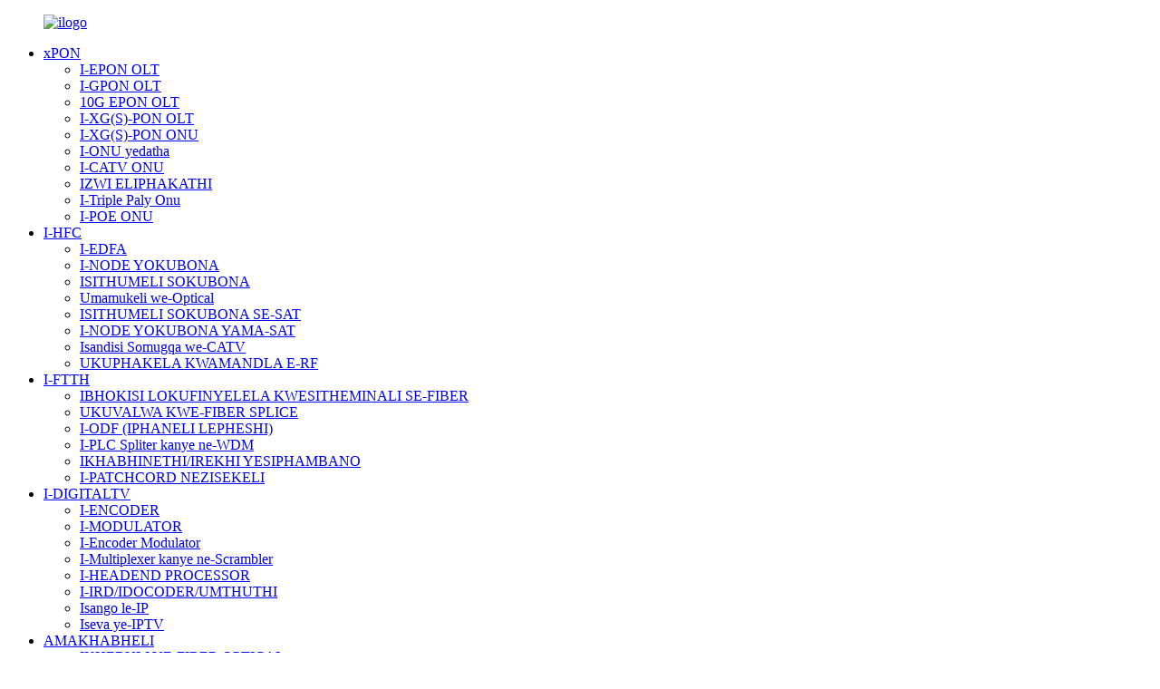

--- FILE ---
content_type: text/html
request_url: http://zu.softeloptic.com/patchcord-accessories/
body_size: 9728
content:
<!DOCTYPE html> <html dir="ltr" lang="zu"> <head> <meta charset="UTF-8"/> <meta http-equiv="Content-Type" content="text/html; charset=UTF-8" /> <!-- Google tag (gtag.js) --> <!--<script async src="https://www.googletagmanager.com/gtag/js?id=G-053LFLZ5RH"></script>--> <!--<script>-->
<!--  window.dataLayer = window.dataLayer || [];-->
<!--  function gtag(){dataLayer.push(arguments);}-->
<!--  gtag('js', new Date());-->

<!--  gtag('config', 'G-053LFLZ5RH');-->
<!--</script>-->  <!-- Google tag (gtag.js) --> <script async src="https://www.googletagmanager.com/gtag/js?id=G-R7FNG4J6D9">
</script> <script>
  window.dataLayer = window.dataLayer || [];
  function gtag(){dataLayer.push(arguments);}
  gtag('js', new Date());

  gtag('config', 'G-R7FNG4J6D9');
</script>  <title>I-PATCHCORD NEZISEKELO Abakhiqizi Nabahlinzeki | Ifektri ye-PATCHCORD NEZISEKELO Ezithengiswayo</title> <meta name="viewport" content="width=device-width,initial-scale=1,minimum-scale=1,maximum-scale=1,user-scalable=no"> <link rel="apple-touch-icon-precomposed" href=""> <meta name="format-detection" content="telephone=no"> <meta name="apple-mobile-web-app-capable" content="yes"> <meta name="apple-mobile-web-app-status-bar-style" content="black"> <link href="//cdn.globalso.com/softeloptic/style/global/style.css" rel="stylesheet" onload="this.onload=null;this.rel='stylesheet'"> <link href="//cdn.globalso.com/softeloptic/style/public/public.css" rel="stylesheet" onload="this.onload=null;this.rel='stylesheet'">  <link rel="shortcut icon" href="https://cdn.globalso.com/softeloptic/ico.png" /> <meta name="description" content="I-Patchcord Ethengiswa Ngobuningi Nezesekeli Ezivela Kumkhiqizi Ohamba Phambili, Embonini, Nakumhlinzeki. Uhla olubanzi lwemikhiqizo esezingeni eliphezulu yazo zonke izidingo zakho zokuxhumeka. Thenga manje!" /> <meta name="keywords" content="intambo ye-patch, intambo ye-patch, intambo ye-patch, isesekeli, izesekeli, intambo yenethiwekhi, intambo ye-ethernet, ukuphathwa kwentambo" />    <link href="//cdn.globalso.com/hide_search.css" rel="stylesheet"/><link href="//www.softeloptic.com/style/zu.html.css" rel="stylesheet"/><link rel="alternate" hreflang="zu" href="https://zu.softeloptic.com/" /><link rel="canonical"  href="https://zu.softeloptic.com/patchcord-accessories/" /></head> <body>     <script>
        window.okkiConfigs = window.okkiConfigs || [];
        function okkiAdd() { okkiConfigs.push(arguments); };
        okkiAdd("analytics", { siteId: "11304-12226", gId: "UA-276651405-49" });
      </script>       <script async src="//tfile.xiaoman.cn/okki/analyze.js?id=11304-12226-UA-276651405-49"></script> <!--<div id="ajax-loading-screen"><span class="mask-top"></span><span class="mask-right"></span><span class="mask-bottom"></span><span class="mask-left"></span></div>--> <div class="container">   <!-- web_head start -->   <header class="web_head page_web_head">     <div class="head_layout layout">       <figure class="logo">           <a href="/">			<img src="https://cdn.globalso.com/softeloptic/logo.png" alt="ilogo"> 			</a>       </figure>       <nav class="nav_wrap">         <ul class="head_nav"> <li><a href="/xpon/">xPON</a> <ul class="sub-menu"> 	<li><a href="/epon-olt/">I-EPON OLT</a></li> 	<li><a href="/gpon-olt/">I-GPON OLT</a></li> 	<li><a href="/10g-epon-olt-xpon/">10G EPON OLT</a></li> 	<li><a href="/xgs-pon-olt-xpon-access/">I-XG(S)-PON OLT</a></li> 	<li><a href="/xgs-pon-onu-onu/">I-XG(S)-PON ONU</a></li> 	<li><a href="/data-onu/">I-ONU yedatha</a></li> 	<li><a href="/catv-onu/">I-CATV ONU</a></li> 	<li><a href="/voice-onu/">IZWI ELIPHAKATHI</a></li> 	<li><a href="/triple-paly-onu/">I-Triple Paly Onu</a></li> 	<li><a href="/poe-onu/">I-POE ONU</a></li> </ul> </li> <li><a href="/hfc/">I-HFC</a> <ul class="sub-menu"> 	<li><a href="/edfa/">I-EDFA</a></li> 	<li><a href="/optical-node/">I-NODE YOKUBONA</a></li> 	<li><a href="/optical-transmitter/">ISITHUMELI SOKUBONA</a></li> 	<li><a href="/optical-receiver/">Umamukeli we-Optical</a></li> 	<li><a href="/sat-optical-transmitter/">ISITHUMELI SOKUBONA SE-SAT</a></li> 	<li><a href="/sat-optical-node/">I-NODE YOKUBONA YAMA-SAT</a></li> 	<li><a href="/catv-line-extender/">Isandisi Somugqa we-CATV</a></li> 	<li><a href="/rf-power-supply/">UKUPHAKELA KWAMANDLA E-RF</a></li> </ul> </li> <li class="current-menu-ancestor current-menu-parent"><a href="/ftth/">I-FTTH</a> <ul class="sub-menu"> 	<li><a href="/fiber-access-terminal-box/">IBHOKISI LOKUFINYELELA KWESITHEMINALI SE-FIBER</a></li> 	<li><a href="/fiber-splice-closure/">UKUVALWA KWE-FIBER SPLICE</a></li> 	<li><a href="/odfpatch-panel/">I-ODF (IPHANELI LEPHESHI)</a></li> 	<li><a href="/plc-splitter-wdm/">I-PLC Spliter kanye ne-WDM</a></li> 	<li><a href="/cross-cabinetrack/">IKHABHINETHI/IREKHI YESIPHAMBANO</a></li> 	<li class="nav-current"><a href="/patchcord-accessories/">I-PATCHCORD NEZISEKELI</a></li> </ul> </li> <li><a href="/digitaltv/">I-DIGITALTV</a> <ul class="sub-menu"> 	<li><a href="/encoder/">I-ENCODER</a></li> 	<li><a href="/modulator/">I-MODULATOR</a></li> 	<li><a href="/encoder-modulator/">I-Encoder Modulator</a></li> 	<li><a href="/multiplexerscrambler/">I-Multiplexer kanye ne-Scrambler</a></li> 	<li><a href="/headend-processor/">I-HEADEND PROCESSOR</a></li> 	<li><a href="/irddecodertranscoder/">I-IRD/IDOCODER/UMTHUTHI</a></li> 	<li><a href="/ip-gateway/">Isango le-IP</a></li> 	<li><a href="/iptv-server/">Iseva ye-IPTV</a></li> </ul> </li> <li><a href="/cables/">AMAKHABHELI</a> <ul class="sub-menu"> 	<li><a href="/fiber-optical-cable/">IKHEBULI YE-FIBER OPTICAL</a></li> 	<li><a href="/ftth-drop-cable/">IKHEBULI YOKUDLULA YE-FTTH</a></li> 	<li><a href="/cable-assembly-fittings/">IZINTO ZOKUBAMBA IKHEBHE</a></li> 	<li><a href="/coaxial-cable/">IKHEBULI LE-COAXIAL</a></li> </ul> </li> <li><a href="/router-switch/">IROUTER NOKUSHINTSHA</a> <ul class="sub-menu"> 	<li><a href="/cpe-router/">I-CPE</a></li> 	<li><a href="/wifi5-router-router-switch/">I-WIFI5 ROUTER</a></li> 	<li><a href="/wifi6-router-router-switch/">I-WIFI6 ROUTER</a></li> 	<li><a href="/mesh-router-router-switch/">I-MESH ROUTER</a></li> 	<li><a href="/poe-switch-router-switch/">I-POE SWITCH</a></li> 	<li><a href="/wireless-ap/">I-AP ENGENA-WIRELESS</a></li> 	<li><a href="/commercial-switch-router-switch/">ISISHINTSHO SEZINHWEBO</a></li> 	<li><a href="/industrial-switch-router-switch/">ISISHINTSHO SEZIMBONI</a></li> </ul> </li> <li><a href="/about-us/">Mayelana NATHI</a> <ul class="sub-menu"> 	<li><a href="/certification/">Isitifiketi</a></li> 	<li><a href="/exhibition/">Umbukiso</a></li> </ul> </li> <li><a href="/support/">UKUSEKELA</a> <ul class="sub-menu"> 	<li><a href="/user-manual/">Imaniwali yosebenzisayo</a></li> 	<li><a href="/support/">Umhlahlandlela Wevidiyo</a> 	<ul class="sub-menu"> 		<li><a href="/use-tutorial/">Sebenzisa Isifundo</a></li> 		<li><a href="/product-intro/">Isingeniso Somkhiqizo</a></li> 		<li><a href="/about-softel/">Mayelana neSoftel</a></li> 	</ul> </li> </ul> </li> <li><a href="/news/">Izindaba</a></li> <li><a href="/contact-us/">Xhumana nathi</a></li>         </ul>       </nav>       <div class="head_right">         <div id="btn-search" class="btn--search"></div>         <!--change-language-->         <div class="change-language ensemble">   <div class="change-language-info">     <div class="change-language-title medium-title">        <div class="language-flag language-flag-en"><a href="https://www.softeloptic.com/"><b class="country-flag"></b><span>English</span> </a></div>        <b class="language-icon"></b>      </div> 	<div class="change-language-cont sub-content">         <div class="empty"></div>     </div>   </div> </div> <!--theme325-->        <!--change-language-->       </div>     </div>   </header>   <!-- web_head end -->    <!-- product_top_nav --> <section class="product_top_nav">    <aside class="aside">   <section class="aside-wrap">              </section> </aside>                       </section> <!-- sys_sub_head --> <section class="sys_sub_head">     <div class="head_bn_item"><img src="//cdn.globalso.com/softeloptic/style/global/img/page_banner.jpg" alt="I-PATCHCORD NEZISEKELI"></div>     <h1 class="pagnation_title">I-PATCHCORD NEZISEKELI</h1>     <section class="path_bar">         <ul class="layout">           <li> <a itemprop="breadcrumb" href="/">Ikhaya</a></li><li> <a itemprop="breadcrumb" href="/products/" title="Products">Imikhiqizo</a> </li><li> <a itemprop="breadcrumb" href="/ftth/" title="FTTH">I-FTTH</a> </li><li> <a href="#">I-PATCHCORD NEZISEKELI</a></li>         </ul>     </section> </section>    <!-- web_main start -->   <section class="web_main page_main">      <div class="layout">         <section class="main">              <!-- product_list_box -->              <div class="product_list_box">                 <div class="product_list">                      <div class="flex_row">                           <div class="product_list_item">                               <div class="content">                                   <div class="item_img"><a href="/ftth-sc-apc-singlemode-fiber-optic-patch-cord-product/"><img src="https://cdn.globalso.com/softeloptic/SCAPC-patchcord-21.jpg" alt="Intambo ye-FTTH SC APC Singlemode Fiber Optic Patch"></a></div>                                   <div class="item_text">                                       <div class="text">                                           <h3>Intambo ye-FTTH SC APC Singlemode Fiber Optic Patch</h3>                                           <a class="page_btn" href="/ftth-sc-apc-singlemode-fiber-optic-patch-cord-product/">Funda kabanzi</a>                                       </div>                                   </div>                               </div>                           </div>                           </div>                 </div>                   <div class="page_bar">                     <div class="pages"></div>                  </div>              </div>               <!-- product_advantages -->              <div class="product_advantages" style="display:none;">                  <div class="product_hd">                      <span class="product_span">Imininingwane yobuchwepheshe</span>                      <h2 class="product_title">Izinzuzo zomkhiqizo</h2>                  </div>                  <div class="product_bd">                      <div class="flex_row">                                        </div>                  </div>              </div>               <!-- product_recommend -->              <div class="product_recommend">                 <div class="product_hd">                     <span class="product_span">Umkhiqizo</span>                     <h2 class="product_title">ncoma</h2>                 </div>                 <div class="product_bd">                     <div class="product_recommend_swiper">                          <div class="swiper-wrapper">                                                           <div class="swiper-slide">                                  <div class="item_img"><a href="/1u-19-ftth-10g-uplink-epon-olt-4-ports-product/"><img src="https://cdn.globalso.com/softeloptic/OLT-E4V.png" alt="I-1U Chassis Factory FTTH 10G Uplink EPON OLT 4 Ports"></a></div>                                  <div class="item_text">                                      <div class="text">                                           <h3>I-1U Chassis Factory FTTH 10G Uplink EPON OLT 4 Ports</h3>                                           <a class="page_btn" href="/1u-19-ftth-10g-uplink-epon-olt-4-ports-product/">Funda kabanzi</a>                                      </div>                                  </div>                              </div>                                                           <div class="swiper-slide">                                  <div class="item_img"><a href="/ftth-10g-sfp-uplink-fiber-optic-gepon-olt-epon-olt-8-ports-product/"><img src="https://cdn.globalso.com/softeloptic/OLT-E8V.png" alt="Amachweba e-FTTH 10G SFP+ Uplink GEPON OLT 8*PON EPON OLT"></a></div>                                  <div class="item_text">                                      <div class="text">                                           <h3>Amachweba e-FTTH 10G SFP+ Uplink GEPON OLT 8*PON EPON OLT</h3>                                           <a class="page_btn" href="/ftth-10g-sfp-uplink-fiber-optic-gepon-olt-epon-olt-8-ports-product/">Funda kabanzi</a>                                      </div>                                  </div>                              </div>                                                           <div class="swiper-slide">                                  <div class="item_img"><a href="/210ge-sfp-uplink-fiber-optic-mini-gpon-olt-8-ports-with-sfp-c-product/"><img src="https://cdn.globalso.com/softeloptic/OLT-G8V.png" alt="Amachweba angu-8 e-FTTH 2*10GE SFP+ Uplink OLT GPON Okudlala Kathathu"></a></div>                                  <div class="item_text">                                      <div class="text">                                           <h3>Amachweba angu-8 e-FTTH 2*10GE SFP+ Uplink OLT GPON Okudlala Kathathu</h3>                                           <a class="page_btn" href="/210ge-sfp-uplink-fiber-optic-mini-gpon-olt-8-ports-with-sfp-c-product/">Funda kabanzi</a>                                      </div>                                  </div>                              </div>                                                           <div class="swiper-slide">                                  <div class="item_img"><a href="/2100g-qsfp28-xg-pon-xgs-pon-olt-8-ports-product/"><img src="https://cdn.globalso.com/softeloptic/XGSPON-08P.png" alt="Amachweba angu-2*100G QSFP28 XG-PON XGS-PON OLT 8"></a></div>                                  <div class="item_text">                                      <div class="text">                                           <h3>Amachweba angu-2*100G QSFP28 XG-PON XGS-PON OLT 8</h3>                                           <a class="page_btn" href="/2100g-qsfp28-xg-pon-xgs-pon-olt-8-ports-product/">Funda kabanzi</a>                                      </div>                                  </div>                              </div>                                                           <div class="swiper-slide">                                  <div class="item_img"><a href="/xpon-dual-mode-onu-1ge-port-product/"><img src="https://cdn.globalso.com/softeloptic/d6ae15f1.png" alt="I-XPON Dual Mode ONU 1GE Port"></a></div>                                  <div class="item_text">                                      <div class="text">                                           <h3>I-XPON Dual Mode ONU 1GE Port</h3>                                           <a class="page_btn" href="/xpon-dual-mode-onu-1ge-port-product/">Funda kabanzi</a>                                      </div>                                  </div>                              </div>                                                           <div class="swiper-slide">                                  <div class="item_img"><a href="/xpon-dual-mode-onu-1ge-port-2-product/"><img src="https://cdn.globalso.com/softeloptic/ONT-4GE.png" alt="I-XPON Dual Mode ONU 1GE Port"></a></div>                                  <div class="item_text">                                      <div class="text">                                           <h3>I-XPON Dual Mode ONU 1GE Port</h3>                                           <a class="page_btn" href="/xpon-dual-mode-onu-1ge-port-2-product/">Funda kabanzi</a>                                      </div>                                  </div>                              </div>                                                           <div class="swiper-slide">                                  <div class="item_img"><a href="/ftth-10g-sfp-uplink-gepon-olt-16-pon-ports-epon-olt-product/"><img src="https://cdn.globalso.com/softeloptic/OLT-E16V.png" alt="Amachweba e-FTTH 10G SFP+ Uplink GEPON OLT 16 PON EPON OLT"></a></div>                                  <div class="item_text">                                      <div class="text">                                           <h3>Amachweba e-FTTH 10G SFP+ Uplink GEPON OLT 16 PON EPON OLT</h3>                                           <a class="page_btn" href="/ftth-10g-sfp-uplink-gepon-olt-16-pon-ports-epon-olt-product/">Funda kabanzi</a>                                      </div>                                  </div>                              </div>                                                           <div class="swiper-slide">                                  <div class="item_img"><a href="/ftth-fiber-optical-terminal-mini-gpon-olt-4-pon-ports-product/"><img src="https://cdn.globalso.com/softeloptic/OLT-G4V.png" alt="Amachweba e-FTTH Fiber Optical Terminal Mini GPON OLT 4 PON"></a></div>                                  <div class="item_text">                                      <div class="text">                                           <h3>Amachweba e-FTTH Fiber Optical Terminal Mini GPON OLT 4 PON</h3>                                           <a class="page_btn" href="/ftth-fiber-optical-terminal-mini-gpon-olt-4-pon-ports-product/">Funda kabanzi</a>                                      </div>                                  </div>                              </div>                                                           <div class="swiper-slide">                                  <div class="item_img"><a href="/high-performance-16pon-ports-gpon-olt-with-410gesfp-product/"><img src="https://cdn.globalso.com/softeloptic/OLT-G16V.png" alt="Amachweba e-16*PON asebenza kahle kakhulu i-GPON OLT ene-4*10GE(SFP+)"></a></div>                                  <div class="item_text">                                      <div class="text">                                           <h3>Amachweba e-16*PON asebenza kahle kakhulu i-GPON OLT ene-4*10GE(SFP+)</h3>                                           <a class="page_btn" href="/high-performance-16pon-ports-gpon-olt-with-410gesfp-product/">Funda kabanzi</a>                                      </div>                                  </div>                              </div>                                                           <div class="swiper-slide">                                  <div class="item_img"><a href="/outdoor-gpon-olt-8-ports-with-wdm-and-edfa-product/"><img src="https://cdn.globalso.com/softeloptic/OLT-G8V-EDFA.png" alt="Amachweba e-GPON OLT 8 angaphandle ane-WDM kanye ne-EDFA"></a></div>                                  <div class="item_text">                                      <div class="text">                                           <h3>Amachweba e-GPON OLT 8 angaphandle ane-WDM kanye ne-EDFA</h3>                                           <a class="page_btn" href="/outdoor-gpon-olt-8-ports-with-wdm-and-edfa-product/">Funda kabanzi</a>                                      </div>                                  </div>                              </div>                                                       </div>                     </div>                 </div>              </div>          </section>     </div>   </section>   <!-- web_main end -->         <!-- web_footer start -->   <footer class="web_footer">     <div class="footer_top" data-aos="zoom-out-up" data-aos-offset="200">         <div class="layout flex_row">             <div class="footer_item footer_contact">                <div class="footer_logo"><a href="/">			<img src="https://cdn.globalso.com/softeloptic/logo.png" alt="ilogo"> 			</a></div>                <ul>                   <li><i><img src="//cdn.globalso.com/softeloptic/style/global/img/footer_icon_1.png" alt="Ikheli"></i><span>708-709 Haiwei Building, Binjiang District, Hangzhou, China</span></li>                   <li><i><img src="//cdn.globalso.com/softeloptic/style/global/img/footer_icon_2.png" alt="I-imeyili"></i><a href="mailto:adela@softeloptic.com">adela@softeloptic.com</a></li>                   <li><i><img src="//cdn.globalso.com/softeloptic/style/global/img/footer_icon_3.png" alt="Ucingo"></i><span>+86-571-88989381</span></li>                   <li><i><img src="//cdn.globalso.com/softeloptic/style/global/img/footer_icon_4.png" alt="Ucingo"></i><span>+86 13588723749</span></li>                                   </ul>             </div>             <div class="footer_item footer_nav">                 <h2 class="footer_title">Umkhiqizo</h2>                 <ul>              <li><a href="/epon-olt/">I-EPON OLT</a></li> <li><a href="/gpon-olt/">I-GPON OLT</a></li> <li><a href="/xgs-pon-olt/">I-XG(S)-PON OLT</a></li>                 </ul>             </div>             <div class="footer_item footer_nav">                 <h2 class="footer_title">Kungani thina</h2>                 <ul>                  <li><a href="/about-us/">Mayelana NATHI</a></li> <li><a href="/certification/">Isitifiketi</a></li> <li><a href="/exhibition/">Umbukiso</a></li> <li><a href="/faqs/">Imibuzo Evame Ukubuzwa</a></li> <li><a href="/blog/">Ibhulogi</a></li>                 </ul>             </div>             <div class="footer_item footer_nav">                 <h2 class="footer_title">Usekelo</h2>                 <ul>                      <li><a href="/products/">Imikhiqizo</a></li> <li><a href="/news/">Izindaba</a></li> <li><a href="/faqs/">Imibuzo Evame Ukubuzwa</a></li> <li><a href="/about-us/">Mayelana NATHI</a></li> <li><a href="/contact-us/">Xhumana nathi</a></li>                 </ul>             </div>             <div class="footer_item footer_inquiry">               <h2 class="footer_title">Ukuthumela imibuzo</h2>               <p>Noma iyiphi inkinga, zizwe ukhululekile ukuxhumana nathi. Phendula kungakapheli amahora angu-24.</p>               <a class="inquiry_btn" href="javascript:;">BUZANI MANJE<img src="//cdn.globalso.com/softeloptic/style/global/img/feiji.png" alt="uphenyo manje"></a>           </div>         </div>     </div>     <div class="footer_bottom">        <div class="layout flex_row">          <div class="copyright">© Ilungelo Lokushicilela - 2010-2025: Hangzhou Softel Optic Co., Ltd. Wonke Amalungelo Agodliwe.<script type="text/javascript" src="//www.globalso.site/livechat.js"></script>	<a href="/featured/">Imikhiqizo Eshisayo</a> - <a href="/sitemap.xml">Imephu yesayithi</a> - <a href="/top-blog/">I-BLOG ENGCONO</a> - <a href="/top-search/">UKUSESHA OKUPHEZULU</a> <br>	</div>          <div class="sns">              <h3>Ukuxhumana nabantu:</h3>              <ul>                 		        <a target="_blank" href="https://www.facebook.com/softeloptic"><img src="https://cdn.globalso.com/softeloptic/sns_4.png" alt="sns_4"></a> 	            		        <a target="_blank" href="https://www.linkedin.com/in/softel-optic-09920989/"><img src="https://cdn.globalso.com/softeloptic/sns_5.png" alt="sns_5"></a> 	            		        <a target="_blank" href="https://twitter.com/Softeloptic"><img src="https://cdn.globalso.com/softeloptic/sns_2.png" alt="sns_2"></a> 	            		        <a target="_blank" href="https://www.youtube.com/@SoftelOptic"><img src="https://cdn.globalso.com/softeloptic/sns_3.png" alt="sns_3"></a> 	            		        <a target="_blank" href=""><img src="https://cdn.globalso.com/softeloptic/sns_1.png" alt="sns_1"></a> 	                          </ul>          </div>        </div>     </div>   </footer>   <!-- web_footer end -->      </div>    <!--// container end --> <aside class="scrollsidebar" id="scrollsidebar">   <div class="side_content">     <div class="side_list">       <header class="hd"><img src="//cdn.globalso.com/title_pic.png" alt="I-Inuiry eku-inthanethi"/></header>       <div class="cont">         <li><a class="email" href="javascript:" >Umlayezo</a></li>         <li><a class="email1" href="mailto:adela@softeloptic.com" >Thumela i-imeyili</a></li>         <li> <span style="margin-left:7%"><img src="https://cdn.globalso.com/softeloptic/icons05.png"></span><a style="margin-top: -29%" target="_blank" class="whatsapp" href="https://api.whatsapp.com/send?phone=8613588723749">I-WhatsApp</a></li>                         <li><a target="_blank" class="skype" href="skype:adelalin80?chat">i-skype</a></li>                               </div>             <div class="t-code"> <a href=""><img width="120px" src="https://cdn.globalso.com/softeloptic/index.png" alt="inkomba"></a><br/>         <center>                    </center>       </div>                   <div class="side_title"><a  class="close_btn"><span>x</span></a></div>     </div>   </div>   <div class="show_btn"></div> </aside> <div id="whatsapp">         <a href="https://api.whatsapp.com/send?phone=8613588723749&amp;text=Hi.." target="_blank" title="Whatsapp">         <div id="whatsappMain"></div>         </a> </div> <div class="inquiry-pop-bd">   <div class="inquiry-pop"> <i class="ico-close-pop" onclick="hideMsgPop();"></i>     <script type="text/javascript" src="//www.globalso.site/form.js"></script>   </div> </div> <div class="web-search"> <b id="btn-search-close" class="btn--search-close"></b>   <div style=" width:100%">     <div class="head-search">      <form action="/search.php" method="get">         <input class="search-ipt" name="s" placeholder="Start Typing..." /> 		<input type="hidden" name="cat" value="490"/>         <input class="search-btn" type="submit" value=""/>         <span class="search-attr">Cindezela u-enter ukuze useshe noma u-ESC ukuze uvale</span>       </form>     </div>   </div> </div>  <script type="text/javascript" src="//cdn.globalso.com/softeloptic/style/global/js/jquery.min.js"></script>  <script type="text/javascript" src="//cdn.globalso.com/softeloptic/style/global/js/common.js"></script> <script type="text/javascript" src="//cdn.globalso.com/softeloptic/style/public/public.js"></script>  <script src="https://io.hagro.com/ipcompany/444849-aigro-www.softeloptic.com.js" ></script> <!--[if lt IE 9]> <script src="//cdn.globalso.com/softeloptic/style/global/js/html5.js"></script> <![endif]--> <script type="text/javascript">

if(typeof jQuery == 'undefined' || typeof jQuery.fn.on == 'undefined') {
	document.write('<script src="https://www.softeloptic.com/wp-content/plugins/bb-plugin/js/jquery.js"><\/script>');
	document.write('<script src="https://www.softeloptic.com/wp-content/plugins/bb-plugin/js/jquery.migrate.min.js"><\/script>');
}

</script><ul class="prisna-wp-translate-seo" id="prisna-translator-seo"><li class="language-flag language-flag-en"><a href="https://www.softeloptic.com/patchcord-accessories/" title="English" target="_blank"><b class="country-flag"></b><span>English</span></a></li><li class="language-flag language-flag-fr"><a href="http://fr.softeloptic.com/patchcord-accessories/" title="French" target="_blank"><b class="country-flag"></b><span>French</span></a></li><li class="language-flag language-flag-de"><a href="http://de.softeloptic.com/patchcord-accessories/" title="German" target="_blank"><b class="country-flag"></b><span>German</span></a></li><li class="language-flag language-flag-pt"><a href="http://pt.softeloptic.com/patchcord-accessories/" title="Portuguese" target="_blank"><b class="country-flag"></b><span>Portuguese</span></a></li><li class="language-flag language-flag-es"><a href="http://es.softeloptic.com/patchcord-accessories/" title="Spanish" target="_blank"><b class="country-flag"></b><span>Spanish</span></a></li><li class="language-flag language-flag-ru"><a href="http://ru.softeloptic.com/patchcord-accessories/" title="Russian" target="_blank"><b class="country-flag"></b><span>Russian</span></a></li><li class="language-flag language-flag-ja"><a href="http://ja.softeloptic.com/patchcord-accessories/" title="Japanese" target="_blank"><b class="country-flag"></b><span>Japanese</span></a></li><li class="language-flag language-flag-ko"><a href="http://ko.softeloptic.com/patchcord-accessories/" title="Korean" target="_blank"><b class="country-flag"></b><span>Korean</span></a></li><li class="language-flag language-flag-ar"><a href="http://ar.softeloptic.com/patchcord-accessories/" title="Arabic" target="_blank"><b class="country-flag"></b><span>Arabic</span></a></li><li class="language-flag language-flag-ga"><a href="http://ga.softeloptic.com/patchcord-accessories/" title="Irish" target="_blank"><b class="country-flag"></b><span>Irish</span></a></li><li class="language-flag language-flag-el"><a href="http://el.softeloptic.com/patchcord-accessories/" title="Greek" target="_blank"><b class="country-flag"></b><span>Greek</span></a></li><li class="language-flag language-flag-tr"><a href="http://tr.softeloptic.com/patchcord-accessories/" title="Turkish" target="_blank"><b class="country-flag"></b><span>Turkish</span></a></li><li class="language-flag language-flag-it"><a href="http://it.softeloptic.com/patchcord-accessories/" title="Italian" target="_blank"><b class="country-flag"></b><span>Italian</span></a></li><li class="language-flag language-flag-da"><a href="http://da.softeloptic.com/patchcord-accessories/" title="Danish" target="_blank"><b class="country-flag"></b><span>Danish</span></a></li><li class="language-flag language-flag-ro"><a href="http://ro.softeloptic.com/patchcord-accessories/" title="Romanian" target="_blank"><b class="country-flag"></b><span>Romanian</span></a></li><li class="language-flag language-flag-id"><a href="http://id.softeloptic.com/patchcord-accessories/" title="Indonesian" target="_blank"><b class="country-flag"></b><span>Indonesian</span></a></li><li class="language-flag language-flag-cs"><a href="http://cs.softeloptic.com/patchcord-accessories/" title="Czech" target="_blank"><b class="country-flag"></b><span>Czech</span></a></li><li class="language-flag language-flag-af"><a href="http://af.softeloptic.com/patchcord-accessories/" title="Afrikaans" target="_blank"><b class="country-flag"></b><span>Afrikaans</span></a></li><li class="language-flag language-flag-sv"><a href="http://sv.softeloptic.com/patchcord-accessories/" title="Swedish" target="_blank"><b class="country-flag"></b><span>Swedish</span></a></li><li class="language-flag language-flag-pl"><a href="http://pl.softeloptic.com/patchcord-accessories/" title="Polish" target="_blank"><b class="country-flag"></b><span>Polish</span></a></li><li class="language-flag language-flag-eu"><a href="http://eu.softeloptic.com/patchcord-accessories/" title="Basque" target="_blank"><b class="country-flag"></b><span>Basque</span></a></li><li class="language-flag language-flag-ca"><a href="http://ca.softeloptic.com/patchcord-accessories/" title="Catalan" target="_blank"><b class="country-flag"></b><span>Catalan</span></a></li><li class="language-flag language-flag-eo"><a href="http://eo.softeloptic.com/patchcord-accessories/" title="Esperanto" target="_blank"><b class="country-flag"></b><span>Esperanto</span></a></li><li class="language-flag language-flag-hi"><a href="http://hi.softeloptic.com/patchcord-accessories/" title="Hindi" target="_blank"><b class="country-flag"></b><span>Hindi</span></a></li><li class="language-flag language-flag-lo"><a href="http://lo.softeloptic.com/patchcord-accessories/" title="Lao" target="_blank"><b class="country-flag"></b><span>Lao</span></a></li><li class="language-flag language-flag-sq"><a href="http://sq.softeloptic.com/patchcord-accessories/" title="Albanian" target="_blank"><b class="country-flag"></b><span>Albanian</span></a></li><li class="language-flag language-flag-am"><a href="http://am.softeloptic.com/patchcord-accessories/" title="Amharic" target="_blank"><b class="country-flag"></b><span>Amharic</span></a></li><li class="language-flag language-flag-hy"><a href="http://hy.softeloptic.com/patchcord-accessories/" title="Armenian" target="_blank"><b class="country-flag"></b><span>Armenian</span></a></li><li class="language-flag language-flag-az"><a href="http://az.softeloptic.com/patchcord-accessories/" title="Azerbaijani" target="_blank"><b class="country-flag"></b><span>Azerbaijani</span></a></li><li class="language-flag language-flag-be"><a href="http://be.softeloptic.com/patchcord-accessories/" title="Belarusian" target="_blank"><b class="country-flag"></b><span>Belarusian</span></a></li><li class="language-flag language-flag-bn"><a href="http://bn.softeloptic.com/patchcord-accessories/" title="Bengali" target="_blank"><b class="country-flag"></b><span>Bengali</span></a></li><li class="language-flag language-flag-bs"><a href="http://bs.softeloptic.com/patchcord-accessories/" title="Bosnian" target="_blank"><b class="country-flag"></b><span>Bosnian</span></a></li><li class="language-flag language-flag-bg"><a href="http://bg.softeloptic.com/patchcord-accessories/" title="Bulgarian" target="_blank"><b class="country-flag"></b><span>Bulgarian</span></a></li><li class="language-flag language-flag-ceb"><a href="http://ceb.softeloptic.com/patchcord-accessories/" title="Cebuano" target="_blank"><b class="country-flag"></b><span>Cebuano</span></a></li><li class="language-flag language-flag-ny"><a href="http://ny.softeloptic.com/patchcord-accessories/" title="Chichewa" target="_blank"><b class="country-flag"></b><span>Chichewa</span></a></li><li class="language-flag language-flag-co"><a href="http://co.softeloptic.com/patchcord-accessories/" title="Corsican" target="_blank"><b class="country-flag"></b><span>Corsican</span></a></li><li class="language-flag language-flag-hr"><a href="http://hr.softeloptic.com/patchcord-accessories/" title="Croatian" target="_blank"><b class="country-flag"></b><span>Croatian</span></a></li><li class="language-flag language-flag-nl"><a href="http://nl.softeloptic.com/patchcord-accessories/" title="Dutch" target="_blank"><b class="country-flag"></b><span>Dutch</span></a></li><li class="language-flag language-flag-et"><a href="http://et.softeloptic.com/patchcord-accessories/" title="Estonian" target="_blank"><b class="country-flag"></b><span>Estonian</span></a></li><li class="language-flag language-flag-tl"><a href="http://tl.softeloptic.com/patchcord-accessories/" title="Filipino" target="_blank"><b class="country-flag"></b><span>Filipino</span></a></li><li class="language-flag language-flag-fi"><a href="http://fi.softeloptic.com/patchcord-accessories/" title="Finnish" target="_blank"><b class="country-flag"></b><span>Finnish</span></a></li><li class="language-flag language-flag-fy"><a href="http://fy.softeloptic.com/patchcord-accessories/" title="Frisian" target="_blank"><b class="country-flag"></b><span>Frisian</span></a></li><li class="language-flag language-flag-gl"><a href="http://gl.softeloptic.com/patchcord-accessories/" title="Galician" target="_blank"><b class="country-flag"></b><span>Galician</span></a></li><li class="language-flag language-flag-ka"><a href="http://ka.softeloptic.com/patchcord-accessories/" title="Georgian" target="_blank"><b class="country-flag"></b><span>Georgian</span></a></li><li class="language-flag language-flag-gu"><a href="http://gu.softeloptic.com/patchcord-accessories/" title="Gujarati" target="_blank"><b class="country-flag"></b><span>Gujarati</span></a></li><li class="language-flag language-flag-ht"><a href="http://ht.softeloptic.com/patchcord-accessories/" title="Haitian" target="_blank"><b class="country-flag"></b><span>Haitian</span></a></li><li class="language-flag language-flag-ha"><a href="http://ha.softeloptic.com/patchcord-accessories/" title="Hausa" target="_blank"><b class="country-flag"></b><span>Hausa</span></a></li><li class="language-flag language-flag-haw"><a href="http://haw.softeloptic.com/patchcord-accessories/" title="Hawaiian" target="_blank"><b class="country-flag"></b><span>Hawaiian</span></a></li><li class="language-flag language-flag-iw"><a href="http://iw.softeloptic.com/patchcord-accessories/" title="Hebrew" target="_blank"><b class="country-flag"></b><span>Hebrew</span></a></li><li class="language-flag language-flag-hmn"><a href="http://hmn.softeloptic.com/patchcord-accessories/" title="Hmong" target="_blank"><b class="country-flag"></b><span>Hmong</span></a></li><li class="language-flag language-flag-hu"><a href="http://hu.softeloptic.com/patchcord-accessories/" title="Hungarian" target="_blank"><b class="country-flag"></b><span>Hungarian</span></a></li><li class="language-flag language-flag-is"><a href="http://is.softeloptic.com/patchcord-accessories/" title="Icelandic" target="_blank"><b class="country-flag"></b><span>Icelandic</span></a></li><li class="language-flag language-flag-ig"><a href="http://ig.softeloptic.com/patchcord-accessories/" title="Igbo" target="_blank"><b class="country-flag"></b><span>Igbo</span></a></li><li class="language-flag language-flag-jw"><a href="http://jw.softeloptic.com/patchcord-accessories/" title="Javanese" target="_blank"><b class="country-flag"></b><span>Javanese</span></a></li><li class="language-flag language-flag-kn"><a href="http://kn.softeloptic.com/patchcord-accessories/" title="Kannada" target="_blank"><b class="country-flag"></b><span>Kannada</span></a></li><li class="language-flag language-flag-kk"><a href="http://kk.softeloptic.com/patchcord-accessories/" title="Kazakh" target="_blank"><b class="country-flag"></b><span>Kazakh</span></a></li><li class="language-flag language-flag-km"><a href="http://km.softeloptic.com/patchcord-accessories/" title="Khmer" target="_blank"><b class="country-flag"></b><span>Khmer</span></a></li><li class="language-flag language-flag-ku"><a href="http://ku.softeloptic.com/patchcord-accessories/" title="Kurdish" target="_blank"><b class="country-flag"></b><span>Kurdish</span></a></li><li class="language-flag language-flag-ky"><a href="http://ky.softeloptic.com/patchcord-accessories/" title="Kyrgyz" target="_blank"><b class="country-flag"></b><span>Kyrgyz</span></a></li><li class="language-flag language-flag-la"><a href="http://la.softeloptic.com/patchcord-accessories/" title="Latin" target="_blank"><b class="country-flag"></b><span>Latin</span></a></li><li class="language-flag language-flag-lv"><a href="http://lv.softeloptic.com/patchcord-accessories/" title="Latvian" target="_blank"><b class="country-flag"></b><span>Latvian</span></a></li><li class="language-flag language-flag-lt"><a href="http://lt.softeloptic.com/patchcord-accessories/" title="Lithuanian" target="_blank"><b class="country-flag"></b><span>Lithuanian</span></a></li><li class="language-flag language-flag-lb"><a href="http://lb.softeloptic.com/patchcord-accessories/" title="Luxembou.." target="_blank"><b class="country-flag"></b><span>Luxembou..</span></a></li><li class="language-flag language-flag-mk"><a href="http://mk.softeloptic.com/patchcord-accessories/" title="Macedonian" target="_blank"><b class="country-flag"></b><span>Macedonian</span></a></li><li class="language-flag language-flag-mg"><a href="http://mg.softeloptic.com/patchcord-accessories/" title="Malagasy" target="_blank"><b class="country-flag"></b><span>Malagasy</span></a></li><li class="language-flag language-flag-ms"><a href="http://ms.softeloptic.com/patchcord-accessories/" title="Malay" target="_blank"><b class="country-flag"></b><span>Malay</span></a></li><li class="language-flag language-flag-ml"><a href="http://ml.softeloptic.com/patchcord-accessories/" title="Malayalam" target="_blank"><b class="country-flag"></b><span>Malayalam</span></a></li><li class="language-flag language-flag-mt"><a href="http://mt.softeloptic.com/patchcord-accessories/" title="Maltese" target="_blank"><b class="country-flag"></b><span>Maltese</span></a></li><li class="language-flag language-flag-mi"><a href="http://mi.softeloptic.com/patchcord-accessories/" title="Maori" target="_blank"><b class="country-flag"></b><span>Maori</span></a></li><li class="language-flag language-flag-mr"><a href="http://mr.softeloptic.com/patchcord-accessories/" title="Marathi" target="_blank"><b class="country-flag"></b><span>Marathi</span></a></li><li class="language-flag language-flag-mn"><a href="http://mn.softeloptic.com/patchcord-accessories/" title="Mongolian" target="_blank"><b class="country-flag"></b><span>Mongolian</span></a></li><li class="language-flag language-flag-my"><a href="http://my.softeloptic.com/patchcord-accessories/" title="Burmese" target="_blank"><b class="country-flag"></b><span>Burmese</span></a></li><li class="language-flag language-flag-ne"><a href="http://ne.softeloptic.com/patchcord-accessories/" title="Nepali" target="_blank"><b class="country-flag"></b><span>Nepali</span></a></li><li class="language-flag language-flag-no"><a href="http://no.softeloptic.com/patchcord-accessories/" title="Norwegian" target="_blank"><b class="country-flag"></b><span>Norwegian</span></a></li><li class="language-flag language-flag-ps"><a href="http://ps.softeloptic.com/patchcord-accessories/" title="Pashto" target="_blank"><b class="country-flag"></b><span>Pashto</span></a></li><li class="language-flag language-flag-fa"><a href="http://fa.softeloptic.com/patchcord-accessories/" title="Persian" target="_blank"><b class="country-flag"></b><span>Persian</span></a></li><li class="language-flag language-flag-pa"><a href="http://pa.softeloptic.com/patchcord-accessories/" title="Punjabi" target="_blank"><b class="country-flag"></b><span>Punjabi</span></a></li><li class="language-flag language-flag-sr"><a href="http://sr.softeloptic.com/patchcord-accessories/" title="Serbian" target="_blank"><b class="country-flag"></b><span>Serbian</span></a></li><li class="language-flag language-flag-st"><a href="http://st.softeloptic.com/patchcord-accessories/" title="Sesotho" target="_blank"><b class="country-flag"></b><span>Sesotho</span></a></li><li class="language-flag language-flag-si"><a href="http://si.softeloptic.com/patchcord-accessories/" title="Sinhala" target="_blank"><b class="country-flag"></b><span>Sinhala</span></a></li><li class="language-flag language-flag-sk"><a href="http://sk.softeloptic.com/patchcord-accessories/" title="Slovak" target="_blank"><b class="country-flag"></b><span>Slovak</span></a></li><li class="language-flag language-flag-sl"><a href="http://sl.softeloptic.com/patchcord-accessories/" title="Slovenian" target="_blank"><b class="country-flag"></b><span>Slovenian</span></a></li><li class="language-flag language-flag-so"><a href="http://so.softeloptic.com/patchcord-accessories/" title="Somali" target="_blank"><b class="country-flag"></b><span>Somali</span></a></li><li class="language-flag language-flag-sm"><a href="http://sm.softeloptic.com/patchcord-accessories/" title="Samoan" target="_blank"><b class="country-flag"></b><span>Samoan</span></a></li><li class="language-flag language-flag-gd"><a href="http://gd.softeloptic.com/patchcord-accessories/" title="Scots Gaelic" target="_blank"><b class="country-flag"></b><span>Scots Gaelic</span></a></li><li class="language-flag language-flag-sn"><a href="http://sn.softeloptic.com/patchcord-accessories/" title="Shona" target="_blank"><b class="country-flag"></b><span>Shona</span></a></li><li class="language-flag language-flag-sd"><a href="http://sd.softeloptic.com/patchcord-accessories/" title="Sindhi" target="_blank"><b class="country-flag"></b><span>Sindhi</span></a></li><li class="language-flag language-flag-su"><a href="http://su.softeloptic.com/patchcord-accessories/" title="Sundanese" target="_blank"><b class="country-flag"></b><span>Sundanese</span></a></li><li class="language-flag language-flag-sw"><a href="http://sw.softeloptic.com/patchcord-accessories/" title="Swahili" target="_blank"><b class="country-flag"></b><span>Swahili</span></a></li><li class="language-flag language-flag-tg"><a href="http://tg.softeloptic.com/patchcord-accessories/" title="Tajik" target="_blank"><b class="country-flag"></b><span>Tajik</span></a></li><li class="language-flag language-flag-ta"><a href="http://ta.softeloptic.com/patchcord-accessories/" title="Tamil" target="_blank"><b class="country-flag"></b><span>Tamil</span></a></li><li class="language-flag language-flag-te"><a href="http://te.softeloptic.com/patchcord-accessories/" title="Telugu" target="_blank"><b class="country-flag"></b><span>Telugu</span></a></li><li class="language-flag language-flag-th"><a href="http://th.softeloptic.com/patchcord-accessories/" title="Thai" target="_blank"><b class="country-flag"></b><span>Thai</span></a></li><li class="language-flag language-flag-uk"><a href="http://uk.softeloptic.com/patchcord-accessories/" title="Ukrainian" target="_blank"><b class="country-flag"></b><span>Ukrainian</span></a></li><li class="language-flag language-flag-ur"><a href="http://ur.softeloptic.com/patchcord-accessories/" title="Urdu" target="_blank"><b class="country-flag"></b><span>Urdu</span></a></li><li class="language-flag language-flag-uz"><a href="http://uz.softeloptic.com/patchcord-accessories/" title="Uzbek" target="_blank"><b class="country-flag"></b><span>Uzbek</span></a></li><li class="language-flag language-flag-vi"><a href="http://vi.softeloptic.com/patchcord-accessories/" title="Vietnamese" target="_blank"><b class="country-flag"></b><span>Vietnamese</span></a></li><li class="language-flag language-flag-cy"><a href="http://cy.softeloptic.com/patchcord-accessories/" title="Welsh" target="_blank"><b class="country-flag"></b><span>Welsh</span></a></li><li class="language-flag language-flag-xh"><a href="http://xh.softeloptic.com/patchcord-accessories/" title="Xhosa" target="_blank"><b class="country-flag"></b><span>Xhosa</span></a></li><li class="language-flag language-flag-yi"><a href="http://yi.softeloptic.com/patchcord-accessories/" title="Yiddish" target="_blank"><b class="country-flag"></b><span>Yiddish</span></a></li><li class="language-flag language-flag-yo"><a href="http://yo.softeloptic.com/patchcord-accessories/" title="Yoruba" target="_blank"><b class="country-flag"></b><span>Yoruba</span></a></li><li class="language-flag language-flag-zu"><a href="http://zu.softeloptic.com/patchcord-accessories/" title="Zulu" target="_blank"><b class="country-flag"></b><span>Zulu</span></a></li><li class="language-flag language-flag-rw"><a href="http://rw.softeloptic.com/patchcord-accessories/" title="Kinyarwanda" target="_blank"><b class="country-flag"></b><span>Kinyarwanda</span></a></li><li class="language-flag language-flag-tt"><a href="http://tt.softeloptic.com/patchcord-accessories/" title="Tatar" target="_blank"><b class="country-flag"></b><span>Tatar</span></a></li><li class="language-flag language-flag-or"><a href="http://or.softeloptic.com/patchcord-accessories/" title="Oriya" target="_blank"><b class="country-flag"></b><span>Oriya</span></a></li><li class="language-flag language-flag-tk"><a href="http://tk.softeloptic.com/patchcord-accessories/" title="Turkmen" target="_blank"><b class="country-flag"></b><span>Turkmen</span></a></li><li class="language-flag language-flag-ug"><a href="http://ug.softeloptic.com/patchcord-accessories/" title="Uyghur" target="_blank"><b class="country-flag"></b><span>Uyghur</span></a></li></ul><link rel='stylesheet' id='fl-builder-layout-5235-css'  href='https://www.softeloptic.com/uploads/bb-plugin/cache/5235-layout.css?ver=4694f7c557b1a16f7f56d0cc2093ada5' type='text/css' media='all' />   <script type='text/javascript' src='https://www.softeloptic.com/uploads/bb-plugin/cache/5235-layout.js?ver=4694f7c557b1a16f7f56d0cc2093ada5'></script> <script>
function getCookie(name) {
    var arg = name + "=";
    var alen = arg.length;
    var clen = document.cookie.length;
    var i = 0;
    while (i < clen) {
        var j = i + alen;
        if (document.cookie.substring(i, j) == arg) return getCookieVal(j);
        i = document.cookie.indexOf(" ", i) + 1;
        if (i == 0) break;
    }
    return null;
}
function setCookie(name, value) {
    var expDate = new Date();
    var argv = setCookie.arguments;
    var argc = setCookie.arguments.length;
    var expires = (argc > 2) ? argv[2] : null;
    var path = (argc > 3) ? argv[3] : null;
    var domain = (argc > 4) ? argv[4] : null;
    var secure = (argc > 5) ? argv[5] : false;
    if (expires != null) {
        expDate.setTime(expDate.getTime() + expires);
    }
    document.cookie = name + "=" + escape(value) + ((expires == null) ? "": ("; expires=" + expDate.toUTCString())) + ((path == null) ? "": ("; path=" + path)) + ((domain == null) ? "": ("; domain=" + domain)) + ((secure == true) ? "; secure": "");
}
function getCookieVal(offset) {
    var endstr = document.cookie.indexOf(";", offset);
    if (endstr == -1) endstr = document.cookie.length;
    return unescape(document.cookie.substring(offset, endstr));
}

var firstshow = 0;
var cfstatshowcookie = getCookie('easyiit_stats');
if (cfstatshowcookie != 1) {
    a = new Date();
    h = a.getHours();
    m = a.getMinutes();
    s = a.getSeconds();
    sparetime = 1000 * 60 * 60 * 24 * 1 - (h * 3600 + m * 60 + s) * 1000 - 1;
    setCookie('easyiit_stats', 1, sparetime, '/');
    firstshow = 1;
}
if (!navigator.cookieEnabled) {
    firstshow = 0;
}
var referrer = escape(document.referrer);
var currweb = escape(location.href);
var screenwidth = screen.width;
var screenheight = screen.height;
var screencolordepth = screen.colorDepth;
$(function($){
   $.post("https://www.softeloptic.com/statistic.php", { action:'stats_init', assort:0, referrer:referrer, currweb:currweb , firstshow:firstshow ,screenwidth:screenwidth, screenheight: screenheight, screencolordepth: screencolordepth, ranstr: Math.random()},function(data){}, "json");
			
});
</script>   <script src="//cdnus.globalso.com/common_front.js"></script><script src="//www.softeloptic.com/style/zu.html.js"></script></body> </html><!-- Globalso Cache file was created in 0.41235589981079 seconds, on 31-12-25 15:12:06 -->